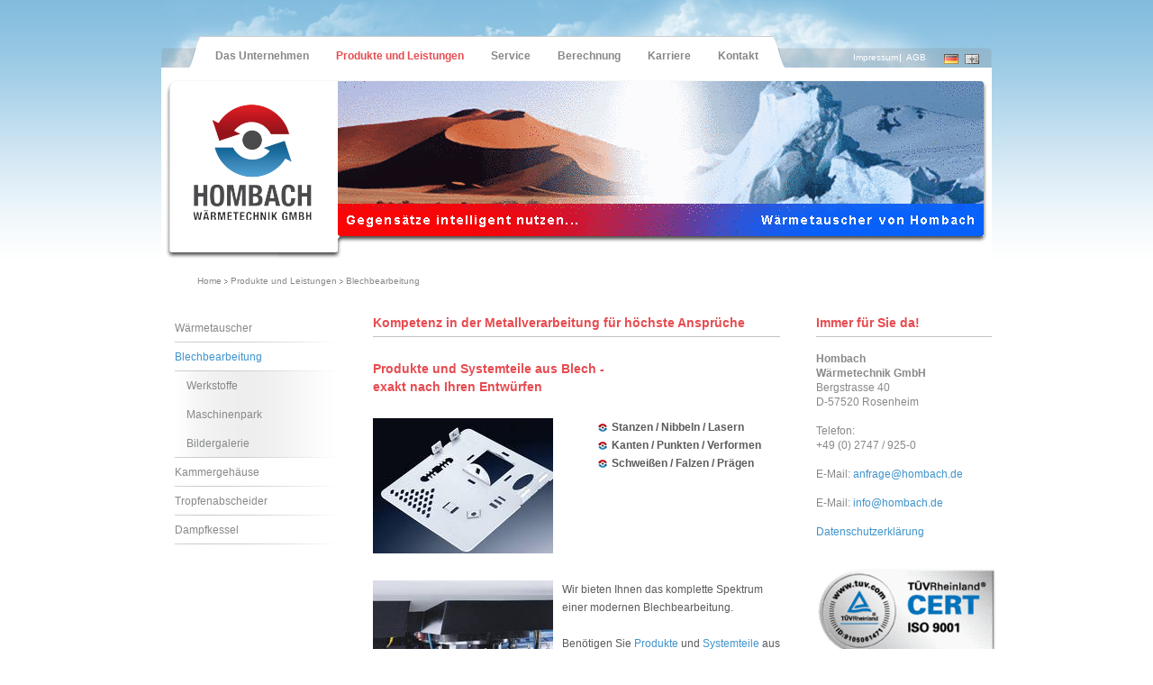

--- FILE ---
content_type: text/html
request_url: https://hombach.de/de/produkte-und-leistungen/blechbearbeitung.html
body_size: 3054
content:
<!DOCTYPE html
     PUBLIC "-//W3C//DTD XHTML 1.0 Transitional//EN"
     "http://www.w3.org/TR/xhtml1/DTD/xhtml1-transitional.dtd">
<html xmlns="http://www.w3.org/1999/xhtml" xml:lang="de" lang="de">

<!-- Mirrored from www.hombach.de/de/produkte-und-leistungen/blechbearbeitung.html by HTTrack Website Copier/3.x [XR&CO'2014], Tue, 13 Apr 2021 12:20:18 GMT -->
<!-- Added by HTTrack --><meta http-equiv="content-type" content="text/html;charset=utf-8" /><!-- /Added by HTTrack -->
<head>

<meta http-equiv="Content-Type" content="text/html; charset=utf-8" />
<!-- 
	This website is powered by TYPO3 - inspiring people to share!
	TYPO3 is a free open source Content Management Framework initially created by Kasper Skaarhoj and licensed under GNU/GPL.
	TYPO3 is copyright 1998-2012 of Kasper Skaarhoj. Extensions are copyright of their respective owners.
	Information and contribution at http://typo3.org/
-->

<base  />

<title>Hombach Blech :: Blechbearbeitung</title>
<meta name="generator" content="TYPO3 4.5 CMS" />

<link rel="stylesheet" type="text/css" href="../../fileadmin/site_css/HOMBACH_MAIN3277.css?1357733047" media="all" />
<link rel="stylesheet" type="text/css" href="../../typo3temp/stylesheet_5d370599a38780.css?1542977359" media="all" />


<script src="../../uploads/tx_t3jquery/jquery-1.8.x-1.9.x-1.2.x9602.js?1357732780" type="text/javascript"></script>
<script src="../../typo3temp/javascript_a708894199bad7.js?1490604938" type="text/javascript"></script>


<meta name="google-site-verification" content="xj75nI7k0SNAVmz93d3CDAiP37dsoa2zEkxUwsi8npY" /><link rel="stylesheet" href="../../typo3conf/ext/perfectlightbox/res/css/slightbox.css" type="text/css" media="screen,projection" /><script type="text/javascript" src="../../typo3conf/ext/perfectlightbox/res/js/slimbox.2.0.4.yui.js"></script><script type="text/javascript">
	SlimboxOptions.resizeSpeed = 400;
	SlimboxOptions.overlayOpacity = 0.8;
	SlimboxOptions.loop = true;
	SlimboxOptions.allowSave = false;
	SlimboxOptions.slideshowAutoplay = true;
	SlimboxOptions.slideshowInterval = 5000;
	SlimboxOptions.slideshowAutoclose = true;
	SlimboxOptions.counterText = 'Bild ###x### von ###y###';</script>

<script type="text/javascript">
	/*<![CDATA[*/
<!--
	function openPic(url,winName,winParams)	{	//
		var theWindow = window.open(url,winName,winParams);
		if (theWindow)	{theWindow.focus();}
	}

// -->
	/*]]>*/
</script>
</head>
<body>

	<div class="wrapper_all">
    	<div class="wrapper_centering">
        	<div class="wrapper_top">
            	<div class="menu_top"><ul><li id="first_menu"><a href="../das-unternehmen.html" onfocus="blurLink(this);"  >Das Unternehmen</a></li><li class="act"><a href="../produkte-und-leistungen.html" onfocus="blurLink(this);"  >Produkte und Leistungen</a></li><li><a href="../service.html" onfocus="blurLink(this);"  >Service</a></li><li><a href="../berechnung.html" onfocus="blurLink(this);"  >Berechnung</a></li><li><a href="../karriere.html" onfocus="blurLink(this);"  >Karriere</a></li><li id="last_menu"><a href="../../no_cache/de/kontakt.html" onfocus="blurLink(this);"  >Kontakt</a></li></ul></div>
                <div class="language">


	<!--

		BEGIN: Content of extension "sr_language_menu", plugin "tx_srlanguagemenu_pi1"

	-->
	<div class="tx-srlanguagemenu-pi1">
		
		
				<div class="CUR"><a href="blechbearbeitung.html"><img src="../../fileadmin/site_images/de.gif" title="Deutsch" alt="Deutsch" class="tx-srlanguagemenu-pi1-flag" /></a></div> 
			
				  <div class="INACT"><img src="../../fileadmin/site_images/en_d.gif" title="English" alt="English" class="tx-srlanguagemenu-pi1-flag" /></div> 
			
	
	</div>
	
	<!-- END: Content of extension "sr_language_menu", plugin "tx_srlanguagemenu_pi1" -->

	</div>
                <div class="meta"><a href="../impressum.html" onfocus="blurLink(this);"  >Impressum</a><a href="../agb.html" onfocus="blurLink(this);"  id="last_meta">AGB</a></div>
            </div>
        	<div class="wrapper_head">
            	<div class="logo"><a href="../../de.html" ><img src="../../fileadmin/site_images/logo.gif" width="132" height="128" border="0" alt="Hombach Blech" title="Hombach Blech" /></a></div>
                <div class="head_image"><img src="../../typo3temp/GB/891e186f59.png" width="717" height="172" border="0" alt="" /></div>
            	<div class="breadcrumbs"><ul><li><a href="../../de.html" onfocus="blurLink(this);"  >Home</a></li><li><a href="../produkte-und-leistungen.html" onfocus="blurLink(this);"  >Produkte und Leistungen</a></li><li class="act" id="last_breadcrumbs"><a href="blechbearbeitung.html" onfocus="blurLink(this);"  >Blechbearbeitung</a></li></ul></div>
            </div>
            <div class="wrapper_main">
            	<div class="wrapper_col_left">
                	<div class="menu_left"><ul class="lev1"><li><a href="waermetauscher.html" onfocus="blurLink(this);"  >Wärmetauscher</a></li><li class="act"><a href="blechbearbeitung.html" onfocus="blurLink(this);"  >Blechbearbeitung</a></li><li><ul class="lev2"><li><a href="blechbearbeitung/werkstoffe.html" onfocus="blurLink(this);"  >Werkstoffe</a></li><li><a href="blechbearbeitung/maschinenpark.html" onfocus="blurLink(this);"  >Maschinenpark</a></li><li id="last_left_lev2"><a href="blechbearbeitung/bildergalerie.html" onfocus="blurLink(this);"  >Bildergalerie</a></li></ul></li><li><a href="kammergehaeuse.html" onfocus="blurLink(this);"  >Kammergehäuse</a></li><li><a href="tropfenabscheider.html" onfocus="blurLink(this);"  >Tropfenabscheider</a></li><li><a href="dampfkessel.html" onfocus="blurLink(this);"  >Dampfkessel</a></li></ul></div>
                </div>
                <div class="wrapper_content">
                	<div class="content"><!--TYPO3SEARCH_begin-->
	<!--  CONTENT ELEMENT, uid:37/textpic [begin] -->
		<div class="content_element"><div id="c37" class="csc-default" >
		<!--  Header: [begin] -->
			<div class="csc-header csc-header-n1"><h1 class="csc-firstHeader">Kompetenz in der Metallverarbeitung für höchste Ansprüche</h1></div>
		<!--  Header: [end] -->
			
		<!--  Image block: [begin] -->
			<div class="csc-textpic-text">
		<!--  Text: [begin] -->
			<h2>&nbsp;</h2>
<h2>Produkte und Systemteile aus Blech -<br />exakt nach Ihren Entwürfen</h2>
		<!--  Text: [end] -->
			</div>
		<!--  Image block: [end] -->
			</div></div>
	<!--  CONTENT ELEMENT, uid:37/textpic [end] -->
		
	<!--  CONTENT ELEMENT, uid:67/textpic [begin] -->
		<div class="content_element"><div id="c67" class="csc-default" >
		<!--  Image block: [begin] -->
			<div class="csc-textpic csc-textpic-intext-left"><div class="csc-textpic-imagewrap csc-textpic-single-image"><a href="../../uploads/pics/28.jpg"   rel="lightbox[lb67]"><img src="../../typo3temp/pics/0ca724be4f.jpg" width="200" height="150" border="0" alt="" /></a></div><div class="csc-textpic-text">
		<!--  Text: [begin] -->
			<ul><li><b>Stanzen / Nibbeln / Lasern</b></li><li><b>Kanten / Punkten / Verformen</b><b></b></li><li><b>Schweißen / Falzen / Prägen</b></li></ul>
		<!--  Text: [end] -->
			</div></div><div class="csc-textpic-clear"><!-- --></div>
		<!--  Image block: [end] -->
			</div></div>
	<!--  CONTENT ELEMENT, uid:67/textpic [end] -->
		
	<!--  CONTENT ELEMENT, uid:68/textpic [begin] -->
		<div class="content_element"><div id="c68" class="csc-default" >
		<!--  Image block: [begin] -->
			<div class="csc-textpic csc-textpic-intext-left"><div class="csc-textpic-imagewrap csc-textpic-single-image"><a href="../../uploads/pics/32.jpg"   rel="lightbox[lb68]"><img src="../../typo3temp/pics/bb105178d9.jpg" width="200" height="150" border="0" alt="" /></a></div><div class="csc-textpic-text">
		<!--  Text: [begin] -->
			<p class="bodytext">Wir bieten Ihnen das komplette Spektrum einer modernen Blechbearbeitung.
</p>
<p class="bodytext">Benötigen Sie <a href="../das-unternehmen/referenzen.html" title="Opens internal link in current window" target="_top" class="internal-link" >Produkte</a> und <a href="../das-unternehmen/referenzen.html" title="Opens internal link in current window" target="_top" class="internal-link" >Systemteile</a> aus Blech - wir sind in jedem Fall die richtige Adresse für Sie!<br /><br />
</p>
<p class="bodytext">&nbsp;</p>
		<!--  Text: [end] -->
			</div></div><div class="csc-textpic-clear"><!-- --></div>
		<!--  Image block: [end] -->
			</div></div>
	<!--  CONTENT ELEMENT, uid:68/textpic [end] -->
		
	<!--  CONTENT ELEMENT, uid:80/text [begin] -->
		<div class="content_element"><div id="c80" class="csc-default" >
		<!--  Header: [begin] -->
			<div class="csc-header csc-header-n4"><h1>Unsere Produktpalette deckt den Blechbedarf vieler Branchen</h1></div>
		<!--  Header: [end] -->
			
		<!--  Text: [begin] -->
			<ul><li>Lüftungs- und Klimatechnik</li><li>Maschinen- und Stahlbau</li><li>Apparatebau</li><li>Medizintechnik</li><li>Labortechnik</li><li>Möbelindustrie &nbsp;&nbsp;&nbsp; &nbsp;&nbsp;&nbsp; </li><li>Fenster-, Tür- und Torhersteller</li><li>Ladenbauindustrie</li><li>Büromöbelindustrie</li><li>Bauzulieferindustrie / Innenausbau</li><li>Lager- und Fördertechnik</li></ul>
		<!--  Text: [end] -->
			</div></div>
	<!--  CONTENT ELEMENT, uid:80/text [end] -->
		<!--TYPO3SEARCH_end--></div>
                </div>
                <div class="wrapper_col_right">
                	<div class="contact">
	<!--  CONTENT ELEMENT, uid:1/text [begin] -->
		<div class="content_element"><div id="c1" class="csc-default" >
		<!--  Text: [begin] -->
			<h1>Immer für Sie da!</h1>
<p class="bodytext"><b><br />Hombach<br />Wärmetechnik GmbH</b><br />Bergstrasse 40<br />D-57520 Rosenheim<br /><br />Telefon:<br />+49 (0) 2747 / 925-0<br /><!--<br />Fax Angebot:<br />+49 (0) 2747 / 925-291<br />--><br />E-Mail: <a href="javascript:linkTo_UnCryptMailto('ocknvq,cphtcigBjqodcej0fg');" title="Opens window for sending email" class="mail" >anfrage&#64;hombach.de</a><br /><!--<br />Fax Auftrag:<br />+49 (0) 2747 / 925-292<br />--><br />E-Mail: <a href="javascript:linkTo_UnCryptMailto('ocknvq,kphqBjqodcej0fg');" >info&#64;hombach.de</a>&nbsp;
</p>
<p class="bodytext">&nbsp;</p>
<p class="bodytext"><a href="de/datenschutz.html" title="Opens internal link in current window" target="_top" class="internal-link" >Datenschutzerklärung</a>&nbsp;
</p>
<p class="bodytext">&nbsp;</p>
<p class="bodytext">&nbsp;</p>
		<!--  Text: [end] -->
			</div></div>
	<!--  CONTENT ELEMENT, uid:1/text [end] -->
		
	<!--  CONTENT ELEMENT, uid:177/image [begin] -->
		<div class="content_element"><div id="c177" class="csc-default" >
		<!--  Image block: [begin] -->
			<div class="csc-textpic csc-textpic-center csc-textpic-above"><div class="csc-textpic-imagewrap csc-textpic-single-image" style="width:200px;"><a href="../../uploads/pics/ISO_Cert_9105061471_24109_04.gif"   rel="lightbox[lb177]"><img src="../../typo3temp/pics/5598379a0c.gif" width="200" height="96" border="0" alt="" /></a></div></div><div class="csc-textpic-clear"><!-- --></div>
		<!--  Image block: [end] -->
			</div></div>
	<!--  CONTENT ELEMENT, uid:177/image [end] -->
		</div>
                </div>
            </div>
            <div class="wrapper_footer">
            	<div class="footer"></div>
            </div>
        </div>
    </div>




</body>

<!-- Mirrored from www.hombach.de/de/produkte-und-leistungen/blechbearbeitung.html by HTTrack Website Copier/3.x [XR&CO'2014], Tue, 13 Apr 2021 12:20:33 GMT -->
</html>
<!-- Parsetime: 0ms -->

--- FILE ---
content_type: text/css
request_url: https://hombach.de/fileadmin/site_css/HOMBACH_MAIN3277.css?1357733047
body_size: 1317
content:
@import url(mailform.css);
@import url(tablestyles.css);

html,body {
  height:100%;
  margin:0px auto;
  padding:0;
  z-index:0;
}

* html div.wrapper_all{
  height:100%;
}


body{
  margin:0px auto;
  font-family:Arial, Verdana;
  font-size:12px;
  line-height:20px;
  color:#5a5a5a;
  background:url(../site_images/body_background.gif) repeat-x;
}

#clearfooter{
  clear:both;
  height:0px;
  display:block;
  width:100%;
}


div>p {margin:0}

p {margin:0}

/*****************************************************/
img{
  border:0;
  margin:0;
  padding:0;
}

.clearing{
  clear:both;
  height:0;
  visibility:hidden;
}


a{
  text-decoration:none;
  color:#3f93ca;
}

a:hover{
  text-decoration:underline;
}

h1, h2, h3{
  margin:0px 0px 0px 0px;
  padding:0px 0px 0px 0px;
}

h1{
  font-size:14px;
  color:#e64c51;
  border-bottom:1px solid #c3c3c4;
  padding-bottom:5px;
}

h2{
  font-size:14px;
  color:#e64c51;
  padding-bottom:5px;
}

h3{
  font-size:12px;
  padding-bottom:5px;
}



  .wrapper_centering{
    width:922px;
    margin:0px auto;
    background:#fff;
  }
  
    .wrapper_top{
      height:35px;
      background:url(../site_images/menu_top_background.jpg) no-repeat;
      padding-top:40px;
      width:922px;
    }
    
    
      .menu_top {
        float:left;
        width:732px;
        
      }
        .menu_top ul{
          width:732px;
          height:35px;
          padding:0 0 0 30px;
          margin:0 0 0 0;
          list-style:none;
        }
      
        .menu_top li{
          margin:0 0 0 0;
          padding:0 0 0 0;
          list-style:none;  
          float:left;
          height:35px;
        }
        
          .menu_top a{
            float:left;
            color:#878787;
            font-weight:bold;
            padding:15px 15px 7px 15px;
            line-height:12px;
            background:#fff;
            border-top:1px solid #cccccc;
          }
          
          #first_menu {
            padding-left:15px;
            background:url(../site_images/menu_top_left_corner.gif) left no-repeat;
          }
          
          #last_menu {
            padding-right:15px;
            background:url(../site_images/menu_top_right_corner.gif) right no-repeat;  
          }
          
          .menu_top .act a{
            color:#e64c51;
          }
      .meta{
        float:right;
        width:100px;
        padding-top:18px;
      }
      
        .meta a{
          float:left;
          font-size:10px;
          padding:0px 3px 0px 6px;
          color:#fff;
          line-height:12px;
          display:block;
          background:url(../site_images/white_pipe.gif) right 2px no-repeat;
        }
        
        #last_meta{
          background:none;
        }
        
      .language{
        float:right;
        width:60px;
        padding-top:20px;
      }
      
        .language .CUR, .language .NO{
          float:left;
        }
        
        .language img{
          padding-left:7px;
        }
        
        
        .tx-srlanguagemenu-pi1{
          float:left;
          width:60px;
        }

      
    
    .wrapper_head{
      height:212px;
      background:url(../site_images/head_inner_background.gif) 5px 14px no-repeat #fff;
    }
    
      .logo{
        float:left;
        padding-top:41px;
        padding:41px 0px 0px 35px;
      }
      
      .head_image{
        float:right;
        padding:15px 9px 0px 0px;
      }      
      
      .breadcrumbs{
        float:left;
        padding-top:38px;
        padding-left:37px;
        font-size:10px;
        color:#87888a;
      }
      
        .breadcrumbs a{
          font-size:10px;
          line-height:23px;
          color:#87888a;
          background:url(../site_images/bc_divider.gif) right 4px no-repeat;
          padding:0px 7px 0px 3px;
        }
        
        #last_breadcrumbs a{
          background:none;
        }
        
        .breadcrumbs ul, .breadcrumbs li{
          margin: 0 0 0 0;
          padding:0 0 0 0;
          list-style:none;
          display:inline;
        }


    .wrapper_main{
      width:922px;
      padding:25px 0px 50px 0px;
      float:left;
    }
    
      .wrapper_col_left{
        width:200px;
        float:left;
        padding-right:35px;
        padding-bottom:50px;
      }
      
        .menu_left{
          float:left;
          width:185px;
          padding-left:15px;
        }
        
          .menu_left ul, .menu_left li{
            float:left;
            margin: 0 0 0 0;
            padding:0 0 0 0;
            list-style:none;
          }
          
          .menu_left a{
            display:block;
            line-height:14px;
            color:#87888a;
            padding:9px 0px 9px 0px;
            width:185px;
            background:url(../site_images/menu_left_divider.gif) no-repeat bottom left;
          }  
          
          .menu_left .act a{
            color:#3f93ca;
          }
          
          .menu_left .lev2{
            background:url(../site_images/menu_left_sub_background.gif) repeat-y;
          }
          
          .menu_left .lev2 a{
            background:none;
            padding-left:13px;
            width:172px;
          }
          
          #last_left_lev2 a{
            background:url(../site_images/menu_left_divider.gif) no-repeat bottom left;
          }
      
      .wrapper_content{
        width:452px;
        float:left;
        padding:0px 40px 0px 0px;
      }
      
        .content{        
          width:452px;
          float:left;
        }
        
          .content .content_element{
            float:left;
            width:100%;
  position:relative;
          }
      
          .content p.bodytext, .content .csc-textpic-imagewrap{
            padding-top:20px;
          }

          
          .content ul, .content li{
            margin:0 0 0 0;
            padding:0 0 0 0;
          }
          
          .content ul{
            padding-top:20px;
          }
                    
          .content li{
            list-style:none;
            padding-left:15px;
            background:url(../site_images/list_bullet.gif) no-repeat 0px 6px;
          }
          
          
      .wrapper_col_right{
        float:right;
        width:195px;
      }
      
        .contact{
          float:left;
          width:195px;
        }  
        
        .contact p.bodytext {
          font-size:12px;
          line-height:16px;
          color:#87888a;
        }


--- FILE ---
content_type: text/css
request_url: https://hombach.de/fileadmin/site_css/mailform.css
body_size: 324
content:
.csc-mailform, .csc-mailform form, .csc-mailform fieldset{
  border:none;
  float:left;
  width:100%;
  position:relative;
}

.csc-mailform-field{
  float:left;
  width:100%;
  padding:5px 0px 5px 0px;
}

.csc-mailform-field input, .csc-mailform-field textarea{
  float:left;
  border:1px solid #000;
  background:none;
  color:#000;
  width:200px;
  overflow:auto;
}

.csc-mailform-field label{
  width:160px;
  float:left;
  text-align:right;
  padding-right:20px;
}

.csc-mailform-label{
  font-weight:bold;
  padding-left:60px;
}

.csc-mailform-check{
  width:auto !important;
}

.csc-mailform-submit{
  border:none;
  width:70px;
  height:20px;
  margin-top:20px;
  margin-left:120px;
}
.csc-mailform img {
  position:absolute;
bottom: 56px;
right: -161px;
}

--- FILE ---
content_type: text/css
request_url: https://hombach.de/fileadmin/site_css/tablestyles.css
body_size: 137
content:
.dampfkessel{
	border-collapse:collapse;
	width:100%;
	margin-top:30px;
}	

.dampfkessel .tr-0, .dampfkessel .tr-1{
	background:#ebebeb;
	font-weight:bold;
}